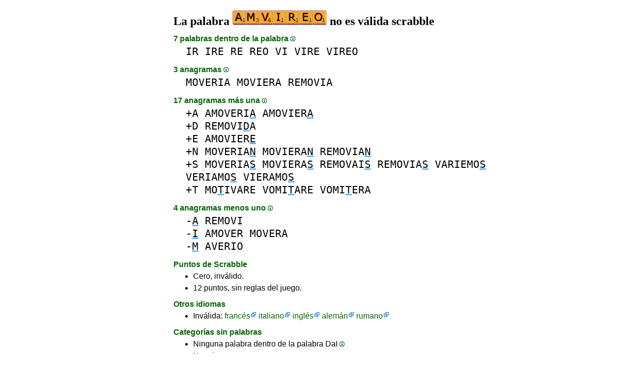

--- FILE ---
content_type: text/html
request_url: https://www.laspalabras.es/amvireo
body_size: 4016
content:
<!DOCTYPE html><html lang=es id=top><head><meta charset=utf-8><title>La palabra AMVIREO no es válida scrabble</title><meta name=description content="No juegues la palabra amvireo, 3 anagramas, 0 prefijos, 0 sufijos, 7 palabras dentro de la palabra, 0 primos, 17 anagramas+una... La palabra AMVIREO valor de cero en el scrabble."><meta name=viewport content="width=device-width,initial-scale=1"><meta name=referrer content=origin><link rel=canonical href=https://www.LasPalabras.es/amvireo><meta property=og:image content=https://ortograf.biz/og.png><style>a{font-family:"Lucida Console",monospace;color:black;text-decoration:none}a:hover{text-decoration:underline}a.ln{font-family:"Lucida Sans Unicode",sans-serif;color:darkgreen}a.li{font-family:Arial;font-variant:small-caps}a.lv{font-family:Arial;color:darkgreen}a.cp{font-family:sans-serif;color:gray;text-decoration:underline}.gr{color:gray;font-size:75%}a.bw{color:blue;text-decoration:underline}p{font-family:Arial;margin:0;line-height:125%}p.mm{font-family:"Lucida Console",monospace;margin-left:25px;font-size:133%}b{font-weight:normal;background-repeat:repeat-x;background-position:bottom;background-image:url("[data-uri]")}.hp{display:none;font-weight:normal}a.ex{font-family:Arial;padding-right:13px;color:darkgreen;background:url("[data-uri]") no-repeat top right}.az{vertical-align:top;display:inline-block;height:21px;width:32px;background:url(/p1.png)}.hi{display:inline-block;height:10px;width:10px;background:url(/p1.png) -32px 0;}.mp{vertical-align:top;display:inline-block;height:21px;width:13px;background:url(/p1.png) -42px 0}.cm{vertical-align:top;display:inline-block;height:21px;width:20px;background:url(/p1.png) -55px 0}.ms{vertical-align:top;display:inline-block;height:21px;width:13px;background:url(/p1.png) -75px 0}.ht{display:inline-block;height:18px;width:16px;background:url(/p1.png) -88px 0}.mh{vertical-align:top;display:inline-block;height:21px;width:25px;background:url(/p1.png) -104px 0}h1,h3{font-family:"Times New Roman";font-size:150%;margin:0;line-height:100%}h4,h5{font-family:Arial;margin:15px 0 4px 0;color:darkgreen}ul{font-family:"Lucida Sans Unicode",sans-serif;margin:0}li{margin:6px 0}li.no{list-style-type:none}.t1{width:100%}.ml{text-align:left;white-space:nowrap}.mc{text-align:center;white-space:nowrap}.mr{text-align:right;white-space:nowrap}div.a_f1{position:fixed;top:10px}div.a_f2{position:fixed;top:0;left:0;right:0;background:white}.a_l{padding-right:10px}.a_r{padding-left:10px}.a_t,.a_b,.a_l,.a_r{display:flex;justify-content:center;align-items:center}.a_l,.a_r{width:160px;height:610px}.a_t,.a_b{margin:5px auto;height:90px;width:728px}.a_h,.a_v{width:100%}td.a_tp{vertical-align:top;width:100%}</style><style id=a_im>body,.a_h,.a_v{display:none}@media all and (min-width:1328px){.a_l,.a_r{width:336px}}@media all and (min-width:1050px){.a_l{width:336px}}@media not all and (max-width:909px){.a_h{display:inline-block}}@media all and (max-width:909px){.a_v{display:inline-block}}@media all and (max-width:727px){.a_b,.a_t{height:100px;width:320px}}</style><link rel=icon href=/favicon.ico><script>window.addEventListener('load',function(){var s=document.createElement('script');s.src='/a1.js';s.async=true;document.head.appendChild(s)},false);</script></head><body><table><tr><td class=a_h><div class=a_l><div class=a_f1 id=a_il></div></div></td><td class=a_tp><div class=a_v><div class=a_f2><div class=a_t id=a_it></div><hr></div><div class=a_t></div></div><h1>La palabra <img width=192 height=30 src="[data-uri]" alt=amvireo> no es válida scrabble</h1><h4>7 palabras dentro de la palabra <a class=hi id=h1 href="javascript:hp(1)"></a><span class=hp id=a1>(Las palabras se encuentran dentro de la palabra.)</span></h4><p class=mm><a href=ir>IR</a> <a href=ire>IRE</a> <a href=re>RE</a> <a href=reo>REO</a> <a href=vi>VI</a> <a href=vire>VIRE</a> <a href=vireo>VIREO</a></p><h4>3 anagramas <a class=hi id=h3 href="javascript:hp(3)"></a><span class=hp id=a3>(Palabras nuevas que se encuentran cuando cambias el orden de la letra.)</span></h4><p class=mm><a href=moveria>MOVERIA</a> <a href=moviera>MOVIERA</a> <a href=removia>REMOVIA</a></p><h4>17 anagramas más una <a class=hi id=h10 href="javascript:hp(10)"></a><span class=hp id=a10>(Palabras nuevas formadas con todas las letras de la palabra más una letra.)</span></h4><p class=mm>+A <a href=amoveria>AMOVERI<b>A</b></a> <a href=amoviera>AMOVIER<b>A</b></a><br>+D <a href=removida>REMOVI<b>D</b>A</a><br>+E <a href=amoviere>AMOVIER<b>E</b></a><br>+N <a href=moverian>MOVERIA<b>N</b></a> <a href=movieran>MOVIERA<b>N</b></a> <a href=removian>REMOVIA<b>N</b></a><br>+S <a href=moverias>MOVERIA<b>S</b></a> <a href=movieras>MOVIERA<b>S</b></a> <a href=removais>REMOVAI<b>S</b></a> <a href=removias>REMOVIA<b>S</b></a> <a href=variemos>VARIEMO<b>S</b></a> <a href=veriamos>VERIAMO<b>S</b></a> <a href=vieramos>VIERAMO<b>S</b></a><br>+T <a href=motivare>MO<b>T</b>IVARE</a> <a href=vomitare>VOMI<b>T</b>ARE</a> <a href=vomitera>VOMI<b>T</b>ERA</a><br></p><h4>4 anagramas menos uno <a class=hi id=h11 href="javascript:hp(11)"></a><span class=hp id=a11>(Nuevas palabras formadas con las letras de la palabra menos una letra de la palabra.)</span></h4><p class=mm>-<b>A</b> <a href=removi>REMOVI</a><br>-<b>I</b> <a href=amover>AMOVER</a> <a href=movera>MOVERA</a><br>-<b>M</b> <a href=averio>AVERIO</a><br></p><h4>Puntos de Scrabble</h4><ul><li>Cero, inválido.</li></ul><ul><li>12 puntos, sin reglas del juego.</li></ul><h4>Otros idiomas</h4><ul><li>Inválida: <a class=ex href=//1Mot.net/amvireo>francés</a> <a class=ex href=//1Parola.it/amvireo>italiano</a> <a class=ex href=//1Word.ws/amvireo>inglés</a> <a class=ex href=//1Wort.com/amvireo>alemán</a> <a class=ex href=//1Cuvant.com/amvireo>rumano</a></li></ul><h4>Categorías sin palabras</h4><ul><li>Ninguna palabra dentro de la palabra DaI <a class=hi id=h2 href="javascript:hp(2)"></a><span class=hp id=a2>(La palabra se encuentra escrita de derecha a izquierda, dentro de la palabra.)</span></li><li>No primo <a class=hi id=h4 href="javascript:hp(4)"></a><span class=hp id=a4>(Palabra que se encuentra cambiando solo una letra.)</span></li><li>No lipograma <a class=hi id=h5 href="javascript:hp(5)"></a><span class=hp id=a5>(Palabra que se encuentra quitando solo una letra.)</span></li><li>No epéntesis <a class=hi id=h6 href="javascript:hp(6)"></a><span class=hp id=a6>(Palabra que se encuentra añadiendo solo una letra.)</span></li><li>No sufijo <a class=hi id=h7 href="javascript:hp(7)"></a><span class=hp id=a7>(Palabra que se encuentra añadiendo una o más letras al final de la palabra.)</span></li><li>No se encuentra en el medio <a class=hi id=h8 href="javascript:hp(8)"></a><span class=hp id=a8>(Palabra que se encuentra añadiendo una letra delante y al final de la palabra.)</span></li><li>No prefijo <a class=hi id=h9 href="javascript:hp(9)"></a><span class=hp id=a9>(Palabra que se encuentra añadiendo una o más letras delante de la palabra.)</span></li></ul><script>function mr(){var xm;if(window.XMLHttpRequest){xm=new XMLHttpRequest();}else{xm=new ActiveXObject("Microsoft.XMLHTTP");}xm.onreadystatechange=function(){if(xm.readyState==4){if(xm.status==200){var dt=xm.responseText.split("\n");var cx=Math.floor((Math.random()*(dt.length-1)));location.href="/"+dt[cx];}}};var n=Math.floor((Math.random()*12732));xm.open("GET","/rnd/"+n+".txt",true);xm.send();}</script><br><table class=t1><tr><td class=ml><a class=ln href="javascript:mr()"><span class=mh></span> Palabra aleatoria</a></td><td class=mr><a class=ln href=#top>Volver arriba <span class=ht></span></a></td></tr><tr><td class=ml><a class=ln href=amuzgos><span class=mp></span> Palabra anterior</a></td><td class=mr><a class=ln href=ana>Siguiente palabra <span class=ms></span></a></td></tr><tr><td class=ml><a class=ex href=//ortograf.ws/buscarcomienzoalfa.htm><span class=cm></span> Búsqueda de palabras</a></td><td></td></tr></table><br><script>function hp(p){document.getElementById("h"+p).style.display='none';document.getElementById("a"+p).style.display='inline'}</script><div class=a_v><hr><div class=a_b id=a_ib></div></div><hr><h4>Sitios web recomendados</h4><ul><li>Visita <a class=bw href=//es.wikwik.org/>WikWik.org</a> - para buscar palabras y crear listas a partir de las palabras de Wikcionario.</li><li><a class=bw href=//www.listasdepalabras.es>www.ListasDePalabras.es</a> para crear listas de palabras personalizadas.</li><li><a class=bw href=http://www.bestwordclub.com/es/>www.BestWordClub.com</a> jugar scrabble línea duplicado.</li><li><a class=bw href=//ortograf.ws/buscarcomienzoalfa.htm>Ortograf.ws</a> que buscar palabras.</li></ul><hr><table><tr><td style=vertical-align:middle><img src=/o1.png alt="Ortograf Inc." height=30 width=42></td><td><span class=gr>Este sitio utiliza cookie informática, haga clic para obtener <a class=cp href=//ortograf.biz/cookieses.htm>más información</a>. Política <a class=cp href=//ortograf.biz/privacyes.htm?www.LasPalabras.es>privacidad</a>.<span id=a_ip></span><br>© Ortograf Inc. Sitio web actualizado el 1 enero 2024 (v-2.2.0<span id=a_iv>z</span>). <a class=cp href=//ortograf.biz/indexes.htm>Noticias &amp; Contacto</a>.</span></td></tr></table></td><td class=a_h><div class=a_r><div class=a_f1 id=a_ir></div></div></td></tr></table><style>body{display:inline;}</style></body></html>